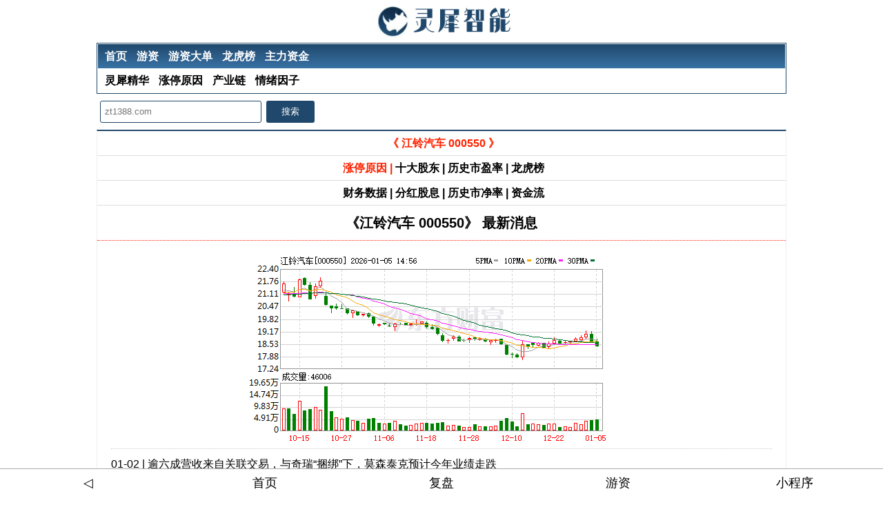

--- FILE ---
content_type: text/html; charset=GBK
request_url: https://www.zt1388.com/gupiao-000550.html
body_size: 6335
content:
<!DOCTYPE HTML>
<html>
<head>
<meta charset="GBK" />
<meta name="viewport" content="width=device-width,initial-scale=1" />
<title>江铃汽车最新消息 000550最新信息,灵犀人工智能</title>
<meta name="description" content="江铃汽车最新消息 000550最新信息,灵犀人工智能" />
<link rel="stylesheet" href="/web/img/css.css" />
<script src=/web/img/jquery.js></script>
<script src=/web/img/lazy.js></script>
</head>
<body>
<div class=aa>
<div class=logo>
	<a href=/web/><img src=/web/img/logo.png height=50 /></a>
</div>
<div class=headnav>
	<div class=nav1>
		<a href=/web/>首页</a>
		<a href=/web/youzi.php>游资</a>
		<a href=/web/youzi2.php>游资大单</a>
		<a href=/web/longhu.php>龙虎榜</a>
		<a href=/web/zijin.php>主力资金</a>
	</div>
	<div class=nav2>
		<a href=/web/my/>灵犀精华</a>
		<a href=/web/zt.php>涨停原因</a>
		<a href=/web/jklist.php>产业链</a>
		<a href=/web/my/qx.php>情绪因子</a>
	</div>
</div>
<div class=ct><h1>江铃汽车最新消息 000550最新信息</h1></div>
<div class=sch>
		<input name=q type=text class=input onclick="sch1()" autocomplete=off placeholder=' zt1388.com '>
		<button class=submit onclick="sch1()">搜索</button>
</div>
<script>
function sch1(){
	window.location.href='/web/so/';
}
</script>	<div class=box>		<h1 class=pp>
			<a href=/gupiao-000550.html><b class=red>
			《 江铃汽车 000550 》</b></a>
			</h1>
			<h1 class=pp>
			<a href=/ticai-000550.html class=red>涨停原因 |</a> 
			<a href=/gudong-000550.html>十大股东 |</a> 
			<a href=/pe-000550.html>历史市盈率 |</a> 
			<a href=/longhubang-000550.html>龙虎榜</a> 
			</h1>
			<h1 class=pp>
			<a href=/cw-000550.html>财务数据 |</a> 
			<a href=/gx-000550.html>分红股息 |</a> 
			<a href=/pb-000550.html>历史市净率 |</a> 
			<a href=/zijinliu-000550.html>资金流</a>
			</h1>		<div class=title>《江铃汽车 000550》 最新消息</div>		<div class=newslist>			<p class=pp><img class=lazyload data-src=/web/img.php?https://webquoteklinepic.eastmoney.com/GetPic.aspx?nid=0.000550&imageType=k /></p><p><a target=_blank href=/news-4912818.html>01-02 | 
			逾六成营收来自关联交易，与奇瑞“捆绑”下，莫森泰克预计今年业绩走跌</a></p><p><a target=_blank href=/news-4909415.html>12-31 | 
			江铃汽车：刘年生当选职工代表董事</a></p><p><a target=_blank href=/news-4896265.html>12-25 | 
			财务公司融入汽车产业链</a></p><p><a target=_blank href=/news-4874530.html>12-16 | 
			汽车整车板块短线拉升，北汽蓝谷涨停</a></p><p><a target=_blank href=/news-4874537.html>12-16 | 
			汽车整车板块短线拉升</a></p><p><a target=_blank href=/news-4859673.html>12-09 | 
			江铃福特科技增资至26.78亿元</a></p><p><a target=_blank href=/news-4858583.html>12-09 | 
			汽车早报｜特斯拉上海超级工厂第400万辆整车下线 长城魏牌回应“蓝山仪表装饰板裂纹”</a></p><p><a target=_blank href=/news-4858462.html>12-09 | 
			特斯拉上海工厂第400万辆整车下线；小米汽车定制服务开启交付丨汽车早参</a></p><p><a target=_blank href=/news-4856273.html>12-08 | 
			江铃福特汽车科技上海公司增资至26.78亿，增幅1239%</a></p><p><a target=_blank href=/news-4856278.html>12-08 | 
			江铃福特汽车科技公司增资至26.78亿</a></p><p><a target=_blank href=/news-4849157.html>12-04 | 
			汽车早报｜超20个地市已暂停或调整汽车国补 日产汽车与亚马逊云科技合作推进车载软件开发</a></p><p><a target=_blank href=/news-4848674.html>12-03 | 
			股市直播|300710，重大资产重组！周四停牌</a></p><p><a target=_blank href=/news-4848594.html>12-03 | 
			12月3日晚间重要公告集锦</a></p><p><a target=_blank href=/news-4848508.html>12-03 | 
			控股子公司江铃福特科技清算在即 江铃汽车三季度净利润下降超九成</a></p><p><a target=_blank href=/news-4848473.html>12-03 | 
			公告精选：摩尔线程12月5日科创板上市；博汇纸业拟17.01亿元投资化学木浆扩建项目</a></p><p><a target=_blank href=/news-4848278.html>12-03 | 
			摩尔线程周五在科创板上市；德固特终止筹划重大资产重组事项丨公告精选</a></p><p><a target=_blank href=/news-4848191.html>12-03 | 
			江铃汽车：11月销量同比增长13.44%</a></p><p><a target=_blank href=/news-4848049.html>12-03 | 
			12月3日晚间沪深上市公司重大事项公告最新快递</a></p><p><a target=_blank href=/news-4848022.html>12-03 | 
			江铃汽车11月实现产、销量同比均增</a></p><p><a target=_blank href=/news-4847986.html>12-03 | 
			江铃汽车：1—11月整车总销售33.13万辆，同比增长8.38%</a></p><p><a target=_blank href=/news-4847985.html>12-03 | 
			江铃汽车：11月汽车销量37108辆 同比增长13.44%</a></p><p><a target=_blank href=/news-4847988.html>12-03 | 
			江铃汽车：11月销量37108辆，同比增长13.44%</a></p><p><a target=_blank href=/news-4840513.html>12-01 | 
			“放天性 去野行” 福特汽车中国正式推出全新全球品牌主张</a></p><p><a target=_blank href=/news-4780711.html>11-04 | 
			汽车早报｜吉利收购雷诺巴西公司26.4%股权 蔚能完成6.7亿元C轮股权融资</a></p><p><a target=_blank href=/news-4780876.html>11-04 | 
			早新闻 | 芯片传来大消息</a></p><p><a target=_blank href=/news-4780232.html>11-03 | 
			每天三分钟公告很轻松 | 航新科技控股股东拟变更为衢州创科 4日起复牌</a></p><p><a target=_blank href=/news-4780120.html>11-03 | 
			11月3日晚间重要公告集锦</a></p><p><a target=_blank href=/news-4779996.html>11-03 | 
			中国移动4198万股份拟划转中国石油集团；亚星化学明日停牌丨公告精选</a></p><p><a target=_blank href=/news-4779500.html>11-03 | 
			11月3日晚间沪深上市公司重大事项公告最新快递</a></p><p><a target=_blank href=/news-4779430.html>11-03 | 
			江铃汽车：前10月销量29.42万辆，同比增长7.77%</a></p>		</div>		<div class=pages>
<a href="/gupiao-000550-2.html"> 下一页 </a> 
<a href="/gupiao-000550-7.html"> >> </a></div>	</div>			<div class=clear></div>
	<div class="box p">
		<b>免责申明：</b>
		本站部分内容转载自国内知名媒体，<a href=/web/kefu.php>如有侵权请联系客服删除。</a><br />
	</div>
	<div id=foot>
		<a href=https://beian.miit.gov.cn target=_blank>粤ICP备2021065456号</a><br />
		DoTime:0.0186秒 	<span id=tongji></span>
	</div>
	<script>
		$('#tongji').load('/web/ajax_tj.php?url=/gupiao-000550.html');
	</script>
</div>

<div id=footer>
	<ul>
	<li><a onclick="javascript:history.go(-1);"> &#9665; </a></li>
	<li><a href=/web/>首页</a></li>
	<li><a href=/web/zt.php>复盘</a></li>
	<li><a href=/web/youzi.php>游资</a></li>
	<li><a href=/web/app.php>小程序</a></li>
	</ul>
</div>

<div class=ct>
	<h1>江铃汽车最新消息 000550最新信息</h1>
	<a href=/sitemap-1.html>sitemap</a>
</div>
</body>
</html>

--- FILE ---
content_type: text/html; charset=GBK
request_url: https://www.zt1388.com/web/ajax_tj.php?url=/gupiao-000550.html
body_size: 48
content:
<a href=/web/tongji.php>今日 3064</a>

--- FILE ---
content_type: text/html; charset=GBK
request_url: https://www.zt1388.com/web/img.php?https://webquoteklinepic.eastmoney.com/GetPic.aspx?nid=0.000550&imageType=k
body_size: 8449
content:
�PNG

   IHDR  B     �F�E   PLTE����  �ې:       f�����ې: f����f :������� f��f :�� � ې:: f���f    :������: :f f�f:�::::�::  :ff: :f�f :��ې:fff��f f:������
�� q0���������������������������������������������������������������������������������������������������������������������������������������������[[[\\\]]]^^^___```aaabbbcccdddeeefffggghhhiiijjjkkklllmmmnnnooopppqqqrrrssstttuuuvvvwwwxxxyyyzzz{{{|||}}}~~~������������������������������������������������������������������������������������������������������������������������������������������������������������������������������������������������������������������������������������������������������������������������������������������������������������������������������������������������������������������������������������������������Yv��   	pHYs  �  ��o�d  �IDATx��c�6��5��(	��nٽ{w�n d��<J����%��~�r-����ǌ푝�o��lY���#�Xb�D"�H�+���j~�>�fz����H괆�V�v��2�YU:8��R�0�C������0گ���๦�|eCϰ�ǴN�9ge�^������&%vw�Z�{/N���A#�vz��ql&���qd���оH�J��m�b����bE�5)�ݿ
���@��3tn����a^�\?˾(��9Z%4y!���5!g��m�c<�������u���ׅ���e��M�#�c��^�� ��C�YUU�߰�b�c2�>Y�6E��(�B�|.B��6B̼�����{/!�^�{h'igH��BVũ�,���?ð�Y!7ͳlC��:e8dh��X!ww���s���w	�-��`���A`�k !>ϰ��a;�>f�˽o������"����3qM�}K�^�,Vhh�ZG��h����� B�?�paQ��������X�&�t*ɼצ�4��4�C�v�v�}���-?�EΡ��̴�ٱ��ε(:x�c/Dֽ6�g��o��*ܳ�,-�Q&P�EI$������7LZa����zf�n��n�����D��O[a��V؍��~�gGꈖ�o��;+�WO�׮��#�Pw�����f�Ѝ[���D*!$޸��>�!�H�u�����1�ПH�S�-_=@�n�p|���F�;W����W�kF�����ҟ�G}{E��1"�Rʝ$B7����>�i�xG�h�B	�N�B�]�qB�9E��TJu�!!_�UB	�&����٢	!RD��T�������.Ս�W��A�w�ي���Ӆ��*WhkB]u):{�M�B��|������x�� +(O@B��;I��D���x�
a�)o�E��;Y�D�������ϖ�[Tgy��Y"-J $��x�]#1n?+Bh�H�~� �L#$>	WHD-�2F	�F#�Pt+)A5C���xh�D�'͉g�V[��K��o8jU�k+FEF��;I�0\B��sh0r��=�/�Sԭ�"40����;��_�Y��9"-J�!$��(Bi+A�@.BԨOU�#��Y��K��O���&��[[�3��;��O!��B�r����'�̮,�1R3.�Tf�E(!�je�(���571����3��@HL�.���$S:�ճ%�P�Q���)+d�	�* r����ڬF]u):{�E-�'��Td�Ue����ڪ�,�F]��=�����12��r���F�t�u�Nt��[�Z�RVDc6�+��zDp��ϝT]�G-z��J���� �� ���R�n�>��Em�ы^��i\�/�7/7�E5CP���3�!I�՞�����<��F[���=s�Q��P@FB�=�Kµ�.G����=s�Q��	�f@ȵA*��v�w���3/�z�Ef��B��!� FP���ݤR@(���]�H�E�Q3�6B%!ҋ �9�_)!dU͑�Z�d����s49�Q"_h���"Q��5/s^��n� B�g�B�!;s����e$0"�fϜBe��ጹhn�#�Hs(���r�;&�P�(�ׁMn��/�Bb���� �R55�h.�W�VS.�;�t�Q(��L<��(Tti���S*jQ/-V����Ԏ��2
�旋���-��[�?�7�+D��
ʛ����e��GE�yBu��_�7���L�XGy�ᯫ�O��E��!� �LԢ^W�f8W^m�)kd ���Y�&�p7{	�0��LԢ�B�Bt jq>aP����
f
#�y�%ʦ�H[M�Ԃ�r�ht��[	��;�U�ӮqC����Sv2~<���ur��ɴF���{.�{>f�c~���V�Ϡ$}!�B�X�X�k��"�ͬ�_q����ƷЮ�c��c�T����m�&?��>|܀���U��"�?�y�E�C�qAhs�h�X�zd��Diu-�m$a�(zr0�`�c�����'SqO��ﱾ��N/�///�? ��PE�W���J\]s�wU�Uew������4�w�V��S���1�Ah3_�(g�]3�����k8���B;ǛA˸Pu!'�QG�M>N�������m�7�$E�}��pK��}v1ʫ��3�����o��A��Z����@�F����s᤼b�4���d��?	�O�S8��(!x���.A�ú�ܕm�x��h��֦8�//T�J	��|!;��8�j#���>�w=�O��E8�dd�h��u���-K���Qf���<�({}{nh���,� B�S��Yj !� F6CG�;�O�&����B��{��.`�������;��O7|]� BwZ 􄝝8�ƞB�!�,nf�eĥ+��ܲ��b"����@�\�A���[�y�>�>���啩��P+�Ys�[��#��^���i�M^�=|ǁ2�����=�v���.T�V`��!���і�]��2���4����|̑Wj�zq�����J��@�U�~��Aj���;:����1
 t�,Ӿ�P���{6�UiR�CH*��p��N<�"��Dv?���+���v��]�5
#t{]�� B�{:4���<�z�������kS�o�e�(<��8��P��:��[F	�2!�F�My	��},��<�}D��u|$��އ�;��h�������\?N�j����gWR��L˹��|�HX9�g��_�U�m4�3`�^����Y���V�'�]|�컶�F�*�q��9h5��B{!�>�kG��a���!������?-��>�.!)�1�������x����9R���ƞ���@d�+Z�wO��~9��dE�`!����J��B�R���8�U�xEHh����L����	�H��Or�BF׷�r��Q�c���|G��u���]����/�Y�ַ B	�A� �����i��4�m�^A��;�ϸ���Y�e����m+4�8��)��z�({Q��lv�	|�m̽s�gc^����G!�&�w�75���w��\��׆�(���u�[�9���^;�a��C�J�D�����S%����5-�%d�ԥA�%|�pS��
�%�N�]y�tj!7��_eE�B0	c]��sI�ˎF�g�m�ٰ��C����3eϠW��� İ����4����yr�$��t�J�z�\�����Z4��]F�'��|Q�4o珕;�&rV�޺�\�Ų��e�25�g��F�����O��W�]1��T"c��V��cA��sD�Wd0����Bh�댝nzr�����1;'F���tʀ��|!-��^Nؖ$�ߦ(_�# $�����u(�B=z�;���śx\^��Ѯ���p����q�[L�w�5��K��첉t��7�Zeg�P��[�z���>4�x��� �{�9FB������V{��&s�7	B�{vw�X��t��p�5w�(�'�r�GƬ!��;�z�L ����D{�Z8�0�5xefQJ�X���xյ
a�}�6�X�x�Wnr�XNA�R ��@��B���u!�5��o뙲��B�J
!=��*�}���|ky����
%� ?(���6Ұ[�݇�C�o�+�o����
���$�
�[ B#h8��p!���u6P�ݨ�lH+$Q���R_�(#���b�T�N塚3�H
!�Z�_��y�Z@y2GҾ ��k�"�T�B_�����z�V���h����5�E�5ݲ���v�AJ�ϟ|�!��3}'Pؕ���{+����(�N !�#�o*�uV��{�O\����AX�|��p��C�Y���ړ���1��>��'�������	�A���V�DCt�\�ל���q�+a�.l��ZW}�B�PQy�L���mX�g�|yx����{��y��8�^�F~�o��>�	v��<�
�H<�nw�h��tkL��E{J�
�G����/�F-BBm�u6����:�E����l���6t�@��x�⋉�\�g��^f\}����:����qU�=^�~��� �#�*2��`�]�������o9jq������N�����ߐ7릳����	[}<���	>�
��:�C��������:EM?��$J��Oo�f�B^Ԣ1�Z8]g2��������:��^��d�h�N2i㥚����c��<�wg&"n�5OĮ�� �<��y;�w����k<jQ��5]gd�O��l=}���=�lb>A�&��<?�>x�+�U`4y�����w~��GՖ�]E��.�ZT�;]g�z�a�V��n+��X.�^���)���j:j1��x_e�D���C�$J���(c5W�� �dԢJ�y��z3�Y��0�e��.4J�j�ڱB�E-�����7s#�"�L
�E�4�g&�$����e����Y s��/�B*���t�9-����;�9�LZ��<�^'�"�ړ7�Q�ES��|����h _�G��*��n	���Q���`T�W�J2^�����0wES�r��SZ7�^	!�"��.�CH����,�t��𮫭y\�G;�QAY�Y�v��뤉P��B�&��K<��V v)U��R9��Q����J�R�%oN�h�o�H$ʈ�w2��U��PQ�M�-�YO$�@5�8B86ζ�n��]�}J$�Pn�c���PR� ���R?�+%�z��D,C���q���P�8ぉ"̲+�d=�Pқ��ʌ�-� Ӛ�Zā�������|�q1�ЕA�}�Q�Z��fg/��T�۠D������ÿ)�dV�ޙ�,7�h�gǖ��=Ls����o�������
̑�';U.��n�{�R�jf�՘a�W]_H�T��h�Q�I�a3f��u�m�5wn���GȘa1�Ȓ�(�]U����-�jU�KQho����v��i�����q`�Q����&w��7R^����V�ho47�²�`�G!�����L�w0U�����8�>ș�QO��T��+#ov��N�_�Q������ �fX4oWȝn07�ͨ�h3<���1Y�;����5m�p�E>���	�����ZrK�h����@ڭ>��R�8�+�k*jgX�$��B<��_�TV~��Z!{�#�FZ!ե�
�:	|O�w�TV�@�	��P�#���2M��"��(k�L3d#���H@̀�n{|��P����C!����5<�>S_ B���6B
��Tn�?!Tc�� $�]���#B��
��i���-��"�gg��B]T!6��,J	��9$,Z#�=R�D}!{j�ŭ�b��!c�GȝZQ�-�	�:rK���T��ܩe��
c$_����^�u�j!���2���W}F�VT�2���W=F�4F��a��X�D�
OĨŖ�B8���_Ta��Nכۙ��J۝Q�z�h|#������
��|�fվ'�V�4inB�*%���$�-"3!��	![]���P�"_�w"�Hs�"ͩ��CB�P��D-�E�]���P���s>-��7B(��I"�E-�$�V����:Q^��x�"�%6��$���ƣ��ੀ�wj!U�11�4�����$R���E ��r�H('jq���=d�H%�E-���t��'�H��k��'?�R:%R�4dCC�����67C�3�3���!�R��,���P���C�&�U�yR_�T]i��˪�0ihoԯ��,��lTd�c��]��"��*6��v����*2m�HWS��n��'�
��rb����������BWZ�uC�YEM��P�
Iwzh7筦=�7Rk��x_&�9�p�zs�^H�<���F�j2֦�83|S�Kn���xŎ��H�ZR뱊(i|�"D"y��`���O �%�Eć��H$O���w��)���`I_x�C�&����_9&�����-:T�T��C���>���E�m�(bB�zQ!�q���z��l+,�@��;�0^����ɹ{O<GK�/_3[��PB��A�@�! ��x���H-+��a�(� iq"�Hs*%��T�Q���Rt�ē���j97!T9�|E7���'�$BeD�Prj�Qo��B�S-�誜�Ә���3B�w��w���9��):�x!�ʝ�/�cd8#����	�P���CH���#�2�9#�ʝBjFN.�	F��B�S}�3r:	f�ٜEBɩ6��9�3����9�D�K���Q]	Aș���Pk��B5�N��St2���3���ΐ3B���� T��!g�P˹���-r�{'B�4�!ҜJ	!�Z��7_h�U���1w���"�j���ʆ�͉iQ�!=��
}�NS*���CH�r�?�G���=�+��"�:��ҳ��`!\��j����=�|!=����?q1�
!g�P�SCH�r�^���D0�_*�j=wj�Y�x%����EEV*�|����F=���9���W
9KO�"�B0K����t�%C�"V�I&+���B�,gw :莘4�9Ñ�9�K��_d�BQ���L5��+ٚ!9K՘���d!�H�Pr�*B�R2"�Hs�7uե��w�"���~�T�"C��Y!�f�]n�����A'5S�gj�3+��H��Gu"$'5��35��/D5��#$'5S�gr�B�u!=��>��!g�5��뾐��L�I�쐳:�m�E�'Bh���CȘ�L�I�쐳Zb�UA�߫c��'��Y�0:r�l��QXn�#�������L��r���e���d|s7�dwsD��`����*�|
 ��gj�M7�5`��͑~Z�B��Oa�!g� d����X�8A����k�r]�6��	�X�^�\9?�Q�X�W���H]S2wD�[B���'s�"�D1�A5#�+�:��ٛ�2l
��N��O��?��s��<�r�v�YB�v/��{q����/��MՀ�c}*"����[�"B��9�B� )�B.x+e����Bw�52R��"g�d!�RP�Dʚ���n�-_[a7��1��͊�L�w4��[V��^8B���uB���]$B៹p�n�Q�B��Uw!���PUYV���S� 79�&��^ga~�t�ޱ�"'��ֈӓ�\����*WFAY�{��CH�S���;����H�ٴ�΄O"�H$�D"�j�@�x�{����̺#�l��,y��%s��T.�Jn��f%��rRJޭ�d���)3d֟K]�j���������EW��f%Oܿf�2�:������2��3��J�#l�ʞ{�貹�׬���Y/YSҧ50Cc�e;sy#d�:0��Vd�yW�Ȭ����+ dg.}��R�K��z�濨J�LA���f+�b�p�9.wy�ِb����[��3_��!�G(�{�T9���sO��P������Q���=�T�f�S)�5-+�(+�1�]�ʽբ+5�c'^!�Ր�z�ff�\�]>߯&�H$�D"�H$R2��"G�C6(    IEND�B`�

--- FILE ---
content_type: text/css
request_url: https://www.zt1388.com/web/img/css.css
body_size: 4772
content:
*{
	margin:0;padding:0;
}
BODY {
	font-family:Arial;
	background: #fff;color:#000;line-height:1.5em;font-size:16px;
}
h1,h2,h3,h4 {
   font-weight: bold; font-style: normal;font-size:16px;
}
.aa {
	MARGIN:0 auto; width:100%;max-width:1000px;
}
div,p{
	text-align:left;
}
a{
	color: #000;;
	text-decoration:none;
}
a:hover{
	color:#f00;
	text-decoration:underline
}
input[type="button"],input[type="submit"],input[type="reset"] {
	-webkit-appearance: none;
}
input[type="submit"],.submit{
	width:70px;border:0;height:32px;
	background:#20486C;color:#fff;text-align:center;
	-webkit-appearance: none;
	vertical-align:bottom;
	border-radius:3px;
}

ul,li {
	list-style:none;text-align:left;
}
img {
	border:0;max-width:95%;
}
.none,.ct {
	display:none;
}
.clear {
	clear:both;height:0px;line-height:0px;margin:0;
}
.red,A.red,.red A {
	color:#f20;font-weight:bold;
}
.green,A.green,.green A {
	color:green;font-weight:bold;
}
.blue,A.blue,.blue A {
	color:blue;font-weight:bold;
}
/* 顶部 */
.logo {
	text-align:center;margin-top:5px;
}
.headnav {
	border:1px solid #20486C;font-weight:bold;margin-bottom:10px;clear:both;padding:1px;
	background-color:#fff;
}
.nav1 {
	line-height:35px;background:#f20; color:#fff;
	background: -webkit-linear-gradient(#20486C, #3972A5); 
	background: -o-linear-gradient(#20486C, #3972A5); 
	background: -moz-linear-gradient(#20486C, #3972A5); 
	background: linear-gradient(#20486C, #3972A5); 
}
.nav1 A {
	padding-left:10px;color:#fff;
}
.nav1 span {
	float:left;
}
.nav2 {
	line-height:35px;background:#fff; 
}
.nav2 A {
	padding-left:10px;
}
#foot{
	text-align:center;margin-bottom:100px;font-size:13px;
}
/* 布局 */
#footer{
	height:40px;line-height:40px;left:0;bottom:0;position:fixed;z-index:999;MARGIN:0 auto; width:100%;
	background-color:#fff;border-top:1px solid #aaa;
}
#footer li {
	width:20%;font-size:18px;float:left;text-align:center;
}
#footer A{
	display:block;
}

/* 搜索 */
.sch {
	color:#333;margin:10px 0;line-height:200%;
	padding-left:5px;
}
.sch input {
	height:30px;line-height:30px;border:1px solid #20486C;display:inline;padding-left:2px;margin-right:3px;
	vertical-align:bottom;
	border-radius:3px;
}
.sch .input {
	width:230px;
}
.sch .input2 {
	width:90px;
}
.sch .input3 {
	width:160px;
}
.sch select {
	height:32px;width:70px;
}
.sch p {
	padding:5px;
}
.upload {
	width:180px;
}

/* 方框 */
.box {
	clear: both; margin: 0px auto 10px; height:100%;border:1px solid #eee;border-top:2px solid #20486C;
	/*border-radius: 10px;*/
}
.box h1 {
	padding:5px;line-height:25px;border-bottom:1px solid #ddd;color:#333;
	clear: both;overflow:hidden;padding-left: 10px; font-weight:bold;
}
.box h1 span {
	float:right;padding-right:15px;
}
.box img{
	display:block;margin: 0 auto;
}
/* 列表 b大 m中 s小 */
.blist,.mlist,.slist {
	margin: 5px 0px;clear:both;
}
.blist a{
	display:inline-block;text-align:left;height:30px;line-height:30px;
	padding-left:20px;width:90%;white-space: nowrap;overflow: hidden;text-overflow: ellipsis;
}
.mlist a{
	display:inline-block;text-align:left;height:30px;line-height:30px;
	padding-left:20px;width:150px;white-space: nowrap;overflow: hidden;text-overflow: ellipsis;
}
.slist a{
	display:inline-block;text-align:left;height:30px;line-height:30px;
	padding-left:20px;width:80px;white-space: nowrap;overflow: hidden;text-overflow: ellipsis;
}
.all {
	margin:10px;overflow:hidden;
}
.all p{
	border-bottom:1px dotted #ccc;padding:10px 0;
}
.all span {
	color:red;padding:0 10px;
}
.all a {
	margin-right:20px;
}
/* 新闻列表 */
.newslist {
	margin:10px 20px;overflow:hidden;
}
.newslist p {
	clear:both;margin: 5px 0;padding: 5px 0;clear:both;border-bottom:1px dotted #ccc;line-height:1.5em;
}
.newslist p span {
	float:right;margin-left:10px;
}
.p {
	padding: 5px 10px; line-height:25px;
}
.pp {
	padding: 5px; line-height:25px;text-align:center;
}
/* 内容页 */
.title {
	padding:10px;text-align:center;color:#000; font-size: 20px;font-weight: bold; clear:bold;clear:both;
	min-height:30px;line-height:30px;border-bottom:1px dotted #f20;margin-bottom:10px;
}
.posttime{
	padding: 5px 20px;text-align:right;
}
.newscontent {
	padding:20px; overflow:hidden;
	line-height:36px;font-size:18px;
}
.newscontent A {
	padding:0 3px;
}
/* 分页 */
.pages {
	text-align:center;margin:10px auto;clear:both;
}
.pages a {
	padding:3px;
}
/* 表格 */
.t {
	background: #ccc; margin: 0 auto 10px;font-size:12px;
}
.t th {
	text-align: center; margin: 0px; padding: 5px; font-weight: bold;color: #fff; 
	background: #20486C; 
}
.t td {
	background: #fff; padding: 5px; text-align: center;
}